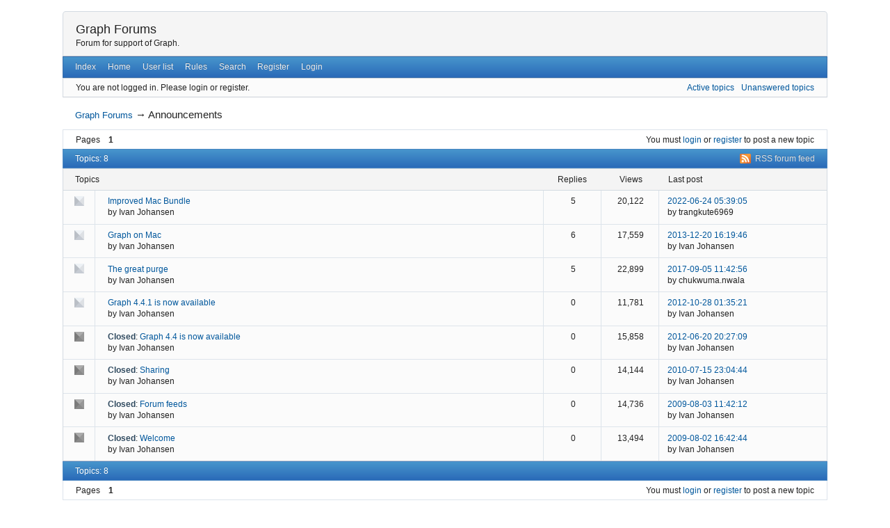

--- FILE ---
content_type: text/html; charset=utf-8
request_url: https://forum.padowan.dk/viewforum.php?id=5
body_size: 2494
content:
<!DOCTYPE html>
<!--[if lt IE 7 ]> <html class="oldie ie6" lang="en" dir="ltr"> <![endif]-->
<!--[if IE 7 ]>    <html class="oldie ie7" lang="en" dir="ltr"> <![endif]-->
<!--[if IE 8 ]>    <html class="oldie ie8" lang="en" dir="ltr"> <![endif]-->
<!--[if gt IE 8]><!--> <html lang="en" dir="ltr"> <!--<![endif]-->
<head>
<meta charset="utf-8" />
<meta name="viewport" content="width=device-width, initial-scale=1.0">
<meta name="description" content="Announcements (Page 1) — Graph Forums — Forum for support of Graph." />
<title>Announcements (Page 1) — Graph Forums</title>
<link rel="alternate" type="application/rss+xml" href="https://forum.padowan.dk/extern.php?action=feed&amp;fid=5&amp;type=rss" title="RSS" />
<link rel="alternate" type="application/atom+xml" href="https://forum.padowan.dk/extern.php?action=feed&amp;fid=5&amp;type=atom" title="ATOM" />
<link rel="search" type="text/html" href="https://forum.padowan.dk/search.php" title="Search" />
<link rel="search" type="application/opensearchdescription+xml" href="https://forum.padowan.dk/misc.php?action=opensearch" title="Graph Forums" />
<link rel="author" type="text/html" href="https://forum.padowan.dk/userlist.php" title="User list" />
<link rel="stylesheet" type="text/css" media="screen" href="https://forum.padowan.dk/style/Oxygen/Oxygen.min.css" />

</head>
<body>
	<div id="brd-messages" class="brd"></div>

	<div id="brd-wrap" class="brd">
	<div id="brd-viewforum" class="brd-page paged-page">
	<div id="brd-head" class="gen-content">
		<p id="brd-access"><a href="#brd-main">Skip to forum content</a></p>
		<p id="brd-title"><a href="https://forum.padowan.dk/index.php">Graph Forums</a></p>
		<p id="brd-desc">Forum for support of Graph.</p>
	</div>
	<div id="brd-navlinks" class="gen-content">
		<ul>
		<li id="navindex"><a href="https://forum.padowan.dk/index.php">Index</a></li>
		<li id="navextra1"><a href="http://www.padowan.dk">Home</a></li>
		<li id="navuserlist"><a href="https://forum.padowan.dk/userlist.php">User list</a></li>
		<li id="navrules"><a href="https://forum.padowan.dk/misc.php?action=rules">Rules</a></li>
		<li id="navsearch"><a href="https://forum.padowan.dk/search.php">Search</a></li>
		<li id="navregister"><a href="https://forum.padowan.dk/register.php">Register</a></li>
		<li id="navlogin"><a href="https://forum.padowan.dk/login.php">Login</a></li>
	</ul>
		
	</div>
	<div id="brd-visit" class="gen-content">
		<p id="welcome"><span>You are not logged in.</span> <span>Please login or register.</span></p>
		<p id="visit-links" class="options"><span id="visit-recent" class="first-item"><a href="https://forum.padowan.dk/search.php?action=show_recent" title="Find topics which contain recent posts.">Active topics</a></span> <span id="visit-unanswered"><a href="https://forum.padowan.dk/search.php?action=show_unanswered" title="Find topics which have not been replied to.">Unanswered topics</a></span></p>
	</div>
	
	<div class="hr"><hr /></div>
	<div id="brd-main">
		<h1 class="main-title"><a class="permalink" href="https://forum.padowan.dk/viewforum.php?id=5" rel="bookmark" title="Permanent link to this forum.">Announcements</a></h1>

		<div id="brd-crumbs-top" class="crumbs">
	<p><span class="crumb crumbfirst"><a href="https://forum.padowan.dk/index.php">Graph Forums</a></span> <span class="crumb crumblast"><span> &rarr;&#160;</span>Announcements</span> </p>
</div>
		
		<div id="brd-pagepost-top" class="main-pagepost gen-content">
	<p class="paging"><span class="pages">Pages</span> <strong class="first-item">1</strong></p>
	<p class="posting">You must <a href="https://forum.padowan.dk/login.php">login</a> or <a href="https://forum.padowan.dk/register.php">register</a> to post a new topic</p>
</div>
		<div class="main-head">

		<p class="options"><span class="feed first-item"><a class="feed" href="https://forum.padowan.dk/extern.php?action=feed&amp;fid=5&amp;type=rss">RSS forum feed</a></span></p>		<h2 class="hn"><span><span class="item-info">Topics: 8</span></span></h2>
	</div>
	<div class="main-subhead">
		<p class="item-summary forum-views"><span><strong class="subject-title">Topics</strong> in this forum with details of <strong class="info-replies">replies</strong>, <strong class="info-views">views</strong>, <strong class="info-lastpost">last post</strong>.</span></p>
	</div>
	<div id="forum5" class="main-content main-forum forum-views">
		<div id="topic896" class="main-item odd main-first-item normal">
			<span class="icon normal"><!-- --></span>
			<div class="item-subject">
				<h3 class="hn"><span class="item-num">1</span> <a href="https://forum.padowan.dk/viewtopic.php?id=896">Improved Mac Bundle</a></h3>
				<p><span class="item-starter">by <cite>Ivan Johansen</cite></span></p>
			</div>
			<ul class="item-info">
				<li class="info-replies"><strong>5</strong> <span class="label">replies</span></li>
				<li class="info-views"><strong>20,122</strong> <span class="label">views</span></li>
				<li class="info-lastpost"><span class="label">Last post</span> <strong><a href="https://forum.padowan.dk/viewtopic.php?pid=3508#p3508">2022-06-24 05:39:05</a></strong> <cite>by trangkute6969</cite></li>
			</ul>
		</div>
		<div id="topic877" class="main-item even normal">
			<span class="icon normal"><!-- --></span>
			<div class="item-subject">
				<h3 class="hn"><span class="item-num">2</span> <a href="https://forum.padowan.dk/viewtopic.php?id=877">Graph on Mac</a></h3>
				<p><span class="item-starter">by <cite>Ivan Johansen</cite></span></p>
			</div>
			<ul class="item-info">
				<li class="info-replies"><strong>6</strong> <span class="label">replies</span></li>
				<li class="info-views"><strong>17,559</strong> <span class="label">views</span></li>
				<li class="info-lastpost"><span class="label">Last post</span> <strong><a href="https://forum.padowan.dk/viewtopic.php?pid=2530#p2530">2013-12-20 16:19:46</a></strong> <cite>by Ivan Johansen</cite></li>
			</ul>
		</div>
		<div id="topic741" class="main-item odd normal">
			<span class="icon normal"><!-- --></span>
			<div class="item-subject">
				<h3 class="hn"><span class="item-num">3</span> <a href="https://forum.padowan.dk/viewtopic.php?id=741">The great purge</a></h3>
				<p><span class="item-starter">by <cite>Ivan Johansen</cite></span></p>
			</div>
			<ul class="item-info">
				<li class="info-replies"><strong>5</strong> <span class="label">replies</span></li>
				<li class="info-views"><strong>22,899</strong> <span class="label">views</span></li>
				<li class="info-lastpost"><span class="label">Last post</span> <strong><a href="https://forum.padowan.dk/viewtopic.php?pid=3100#p3100">2017-09-05 11:42:56</a></strong> <cite>by chukwuma.nwala</cite></li>
			</ul>
		</div>
		<div id="topic735" class="main-item even normal">
			<span class="icon normal"><!-- --></span>
			<div class="item-subject">
				<h3 class="hn"><span class="item-num">4</span> <a href="https://forum.padowan.dk/viewtopic.php?id=735">Graph 4.4.1 is now available</a></h3>
				<p><span class="item-starter">by <cite>Ivan Johansen</cite></span></p>
			</div>
			<ul class="item-info">
				<li class="info-replies"><strong>0</strong> <span class="label">replies</span></li>
				<li class="info-views"><strong>11,781</strong> <span class="label">views</span></li>
				<li class="info-lastpost"><span class="label">Last post</span> <strong><a href="https://forum.padowan.dk/viewtopic.php?pid=1963#p1963">2012-10-28 01:35:21</a></strong> <cite>by Ivan Johansen</cite></li>
			</ul>
		</div>
		<div id="topic693" class="main-item odd closed">
			<span class="icon closed"><!-- --></span>
			<div class="item-subject">
				<h3 class="hn"><span class="item-num">5</span> <span class="item-status"><em class="closed">Closed</em>:</span> <a href="https://forum.padowan.dk/viewtopic.php?id=693">Graph 4.4 is now available</a></h3>
				<p><span class="item-starter">by <cite>Ivan Johansen</cite></span></p>
			</div>
			<ul class="item-info">
				<li class="info-replies"><strong>0</strong> <span class="label">replies</span></li>
				<li class="info-views"><strong>15,858</strong> <span class="label">views</span></li>
				<li class="info-lastpost"><span class="label">Last post</span> <strong><a href="https://forum.padowan.dk/viewtopic.php?pid=1781#p1781">2012-06-20 20:27:09</a></strong> <cite>by Ivan Johansen</cite></li>
			</ul>
		</div>
		<div id="topic147" class="main-item even closed">
			<span class="icon closed"><!-- --></span>
			<div class="item-subject">
				<h3 class="hn"><span class="item-num">6</span> <span class="item-status"><em class="closed">Closed</em>:</span> <a href="https://forum.padowan.dk/viewtopic.php?id=147">Sharing</a></h3>
				<p><span class="item-starter">by <cite>Ivan Johansen</cite></span></p>
			</div>
			<ul class="item-info">
				<li class="info-replies"><strong>0</strong> <span class="label">replies</span></li>
				<li class="info-views"><strong>14,144</strong> <span class="label">views</span></li>
				<li class="info-lastpost"><span class="label">Last post</span> <strong><a href="https://forum.padowan.dk/viewtopic.php?pid=411#p411">2010-07-15 23:04:44</a></strong> <cite>by Ivan Johansen</cite></li>
			</ul>
		</div>
		<div id="topic8" class="main-item odd closed">
			<span class="icon closed"><!-- --></span>
			<div class="item-subject">
				<h3 class="hn"><span class="item-num">7</span> <span class="item-status"><em class="closed">Closed</em>:</span> <a href="https://forum.padowan.dk/viewtopic.php?id=8">Forum feeds</a></h3>
				<p><span class="item-starter">by <cite>Ivan Johansen</cite></span></p>
			</div>
			<ul class="item-info">
				<li class="info-replies"><strong>0</strong> <span class="label">replies</span></li>
				<li class="info-views"><strong>14,736</strong> <span class="label">views</span></li>
				<li class="info-lastpost"><span class="label">Last post</span> <strong><a href="https://forum.padowan.dk/viewtopic.php?pid=11#p11">2009-08-03 11:42:12</a></strong> <cite>by Ivan Johansen</cite></li>
			</ul>
		</div>
		<div id="topic7" class="main-item even closed">
			<span class="icon closed"><!-- --></span>
			<div class="item-subject">
				<h3 class="hn"><span class="item-num">8</span> <span class="item-status"><em class="closed">Closed</em>:</span> <a href="https://forum.padowan.dk/viewtopic.php?id=7">Welcome</a></h3>
				<p><span class="item-starter">by <cite>Ivan Johansen</cite></span></p>
			</div>
			<ul class="item-info">
				<li class="info-replies"><strong>0</strong> <span class="label">replies</span></li>
				<li class="info-views"><strong>13,494</strong> <span class="label">views</span></li>
				<li class="info-lastpost"><span class="label">Last post</span> <strong><a href="https://forum.padowan.dk/viewtopic.php?pid=10#p10">2009-08-02 16:42:44</a></strong> <cite>by Ivan Johansen</cite></li>
			</ul>
		</div>
	</div>
	<div class="main-foot">
		<h2 class="hn"><span><span class="item-info">Topics: 8</span></span></h2>
	</div>
		<div id="brd-pagepost-end" class="main-pagepost gen-content">
	<p class="paging"><span class="pages">Pages</span> <strong class="first-item">1</strong></p>
	<p class="posting">You must <a href="https://forum.padowan.dk/login.php">login</a> or <a href="https://forum.padowan.dk/register.php">register</a> to post a new topic</p>
</div>
		<div id="brd-crumbs-end" class="crumbs">
	<p><span class="crumb crumbfirst"><a href="https://forum.padowan.dk/index.php">Graph Forums</a></span> <span class="crumb crumblast"><span> &rarr;&#160;</span>Announcements</span> </p>
</div>
	</div>
		<!-- forum_qpost -->
		<!-- forum_info -->
	<div class="hr"><hr /></div>
	<div id="brd-about">
		<p id="copyright">Powered by <a href="http://punbb.informer.com/">PunBB</a>, supported by <a href="http://www.informer.com/">Informer Technologies, Inc</a>.</p>
	</div>
		<p id="querytime" class="quiet">Generated in 0.007 seconds (75% PHP - 25% DB) with 7 queries</p>
	</div>
	</div>
	<script>if (typeof PUNBB === 'undefined' || !PUNBB) {
		var PUNBB = {};
	}

	PUNBB.env = {
		base_url: "https://forum.padowan.dk/",
		base_js_url: "https://forum.padowan.dk/include/js/",
		user_lang: "English",
		user_style: "Oxygen",
		user_is_guest: "1",
		page: "viewforum"
	};</script>
<script src="https://forum.padowan.dk/style/Oxygen/responsive-nav.min.js"></script>
<script src="https://forum.padowan.dk/include/js/min/punbb.common.min.js"></script>

	<script>
	    var main_menu = responsiveNav("#brd-navlinks", {
		label: "Graph Forums"
	    });
	    if(document.getElementsByClassName('admin-menu').length){
		var admin_menu = responsiveNav(".admin-menu", {
		    label: "Admin Menu"
		});
	    }
	    if(document.getElementsByClassName('main-menu').length){
		var profile_menu = responsiveNav(".main-menu", {
		    label: "Profile Menu"
		});
	    }
	</script>
</body>
</html>
